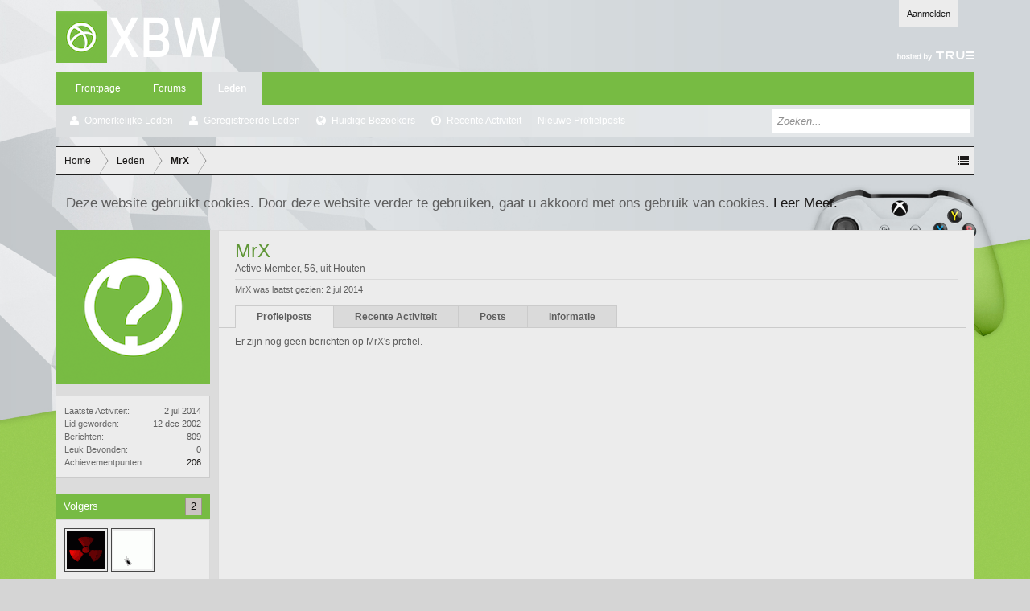

--- FILE ---
content_type: text/html; charset=UTF-8
request_url: https://forum.xboxworld.nl/members/mrx.3547/
body_size: 8725
content:
<!DOCTYPE html>
<html id="XenForo" lang="" dir="LTR" class="Public NoJs LoggedOut NoSidebar  Responsive" xmlns:fb="http://www.facebook.com/2008/fbml">
<head>

	<meta charset="utf-8" />
	<meta http-equiv="X-UA-Compatible" content="IE=Edge,chrome=1" />
	
		<meta name="viewport" content="width=device-width, initial-scale=1">
	
	
		<base href="https://forum.xboxworld.nl/" />
		<script>
			var _b = document.getElementsByTagName('base')[0], _bH = "https://forum.xboxworld.nl/";
			if (_b && _b.href != _bH) _b.href = _bH;
		</script>
	

	<title>MrX | Xboxworld.nl Forums</title>
	
	<noscript><style>.JsOnly, .jsOnly { display: none !important; }</style></noscript>
	<link rel="stylesheet" href="styles/aperture/xenfocus/icons/css/font-awesome.min.css" />
	<link href='//fonts.googleapis.com/css?family=Oswald' rel='stylesheet' type='text/css' />
	<link rel="stylesheet" href="css.php?css=xenforo,form,public&amp;style=5&amp;dir=LTR&amp;d=1767458819" />
	<link rel="stylesheet" href="css.php?css=login_bar,member_view,message_simple,panel_scroller,sidebar_share_page,toggleme_auto,toggleme_purecss&amp;style=5&amp;dir=LTR&amp;d=1767458819" />
	
	

	<script>

	var _gaq = [['_setAccount', 'UA-60138139-2'], ['_trackPageview']];
	!function(d, t)
	{
		var g = d.createElement(t),
			s = d.getElementsByTagName(t)[0];	
		g.async = true;
		g.src = ('https:' == d.location.protocol ? 'https://ssl' : 'http://www') + '.google-analytics.com/ga.js';
		s.parentNode.insertBefore(g, s);
	}
	(document, 'script');

	</script>
		<script src="js/jquery/jquery-1.11.0.min.js"></script>	
		
	<script src="js/xenforo/xenforo.js?_v=3da050a8"></script>
	<script src="js/xenforo/quick_reply_profile.js?_v=3da050a8"></script>
	<script src="js/sedo/toggleme/toggleME.js?_v=3da050a8"></script>

	
	<link rel="apple-touch-icon" href="https://forum.xboxworld.nl/styles/default/xenforo/logo.og.png" />
	<link rel="alternate" type="application/rss+xml" title="RSS feed voor Xboxworld.nl Forums" href="forums/-/index.rss" />
	
	
	<link rel="canonical" href="https://forum.xboxworld.nl/members/mrx.3547/" />
	<meta name="description" content="MrX is een Active Member in Xboxworld.nl Forums" />

        <link href="https://groups.tapatalk-cdn.com/static/manifest/manifest.json" rel="manifest">
        
        <meta name="apple-itunes-app" content="app-id=307880732, affiliate-data=at=10lR7C, app-argument=tapatalk://forum.xboxworld.nl?location=profile&uid=3547&page=1&perpage=20" />
        

	


		






</head>

<body>



	

<div id="loginBar">
	<div class="pageWidth">
		<div class="pageContent">	
			<h3 id="loginBarHandle">
				<label for="LoginControl"><a href="login/" class="concealed noOutline">Aanmelden</a></label>
			</h3>
			
			<span class="helper"></span>

			
		</div>
	</div>
</div>


<div id='clearBackground'></div>


<div id='blurredBackground'></div>
<script type='text/javascript'>
$(document).ready(function(){
    $(window).scroll(function(){
	if(($(window).scrollTop() <= 700 )){
	   var amountScrolled = $(window).scrollTop();
           var opacityAmount = 1-(amountScrolled/700);
           $("#clearBackground").css({ opacity: opacityAmount });
        } else {
        	$("#clearBackground").css({ opacity: 0 });
        }
    });
});
</script>


	
	<header>
		


<div id="header">
	<div id="logoBlock">
	<div class="pageWidth">
		<div class="pageContent">
			

<div style="display: block; float: right; line-height: 86px; *line-height: 90px; height: 90px">
<a href="http://www.true.nl"><img style="vertical-align: bottom; margin-bottom: 10px;" src='styles/aperture/xenforo/true/true-managed-hosting-logo-white.png' alt="colocation door True"/></a>
</div>
			
				
					<div id="logo"><a href="https://www.xboxworld.nl">
						<span></span>
						<img src="styles/aperture/xenforo/XBW.png" alt="Xboxworld.nl Forums" />
					</a></div>
				
			
			<span class="helper"></span>
		</div>
	</div>
</div>
	

<div id="navigation" class="pageWidth withSearch">
	<div class="pageContent">
		<nav>

<div class="navTabs">
	<ul class="publicTabs">
	
	<!-- mytab -->
        <li class="navTab PopupClosed"><a href="https://www.xboxworld.nl" class="navLink">Frontpage</a></li>
		
		<!-- extra tabs: home -->
		
		
		
		<!-- forums -->
		
			<li class="navTab forums Popup PopupControl PopupClosed">
			
				<a href="https://forum.xboxworld.nl/" class="navLink">Forums</a>
				<a href="https://forum.xboxworld.nl/" class="SplitCtrl" rel="Menu"></a>
				
				<div class="Menu JsOnly tabMenu forumsTabLinks">
					<div class="primaryContent menuHeader">
						<h3>Forums</h3>
						<div class="muted">Snelle Links</div>
					</div>
					<ul class="secondaryContent blockLinksList">
					
						
						<li><a href="search/?type=post">Zoeken in fora</a></li>
						
						<li><a href="find-new/posts" rel="nofollow">Recente Posts</a></li>
					
					</ul>
				</div>
			</li>
		
		
		
		<!-- extra tabs: middle -->
		
		
		
		<!-- members -->
		
			<li class="navTab members selected">
			
				<a href="https://forum.xboxworld.nl/members/" class="navLink">Leden</a>
				<a href="https://forum.xboxworld.nl/members/" class="SplitCtrl" rel="Menu"></a>
				
				<div class="tabLinks membersTabLinks">
					<div class="primaryContent menuHeader">
						<h3>Leden</h3>
						<div class="muted">Snelle Links</div>
					</div>
					<ul class="secondaryContent blockLinksList">
					
						<li><a href="members/">Opmerkelijke Leden</a></li>
						<li><a href="members/list">Geregistreerde Leden</a></li>
						<li><a href="online/">Huidige Bezoekers</a></li>
						<li><a href="recent-activity/">Recente Activiteit</a></li>
						<li><a href="find-new/profile-posts">Nieuwe Profielposts</a></li>
					
					</ul>
				</div>
			</li>
						
		
		<!-- extra tabs: end -->
		

		<!-- responsive popup -->
		<li class="navTab navigationHiddenTabs Popup PopupControl PopupClosed" style="display:none">	
						
			<a rel="Menu" class="navLink NoPopupGadget"><span class="menuIcon">Menu</span></a>
			
			<div class="Menu JsOnly blockLinksList primaryContent" id="NavigationHiddenMenu"></div>
		</li>
			
		
		<!-- no selection -->
		
		
	</ul>
	
	
</div>

<span class="helper"></span>
			
		</nav>	
	</div>
</div>
	

<div id="searchBar" class="pageWidth">
	
	<span id="QuickSearchPlaceholder" title="Zoeken">Zoeken</span>
	<fieldset id="QuickSearch">
		<form action="search/search" method="post" class="formPopup">
			
			<div class="primaryControls">
				<!-- block: primaryControls -->
				<input type="search" name="keywords" value="" class="textCtrl" placeholder="Zoeken..." results="0" title="Voer je zoekopdracht in en sla enter" id="QuickSearchQuery" />				
				<!-- end block: primaryControls -->
			</div>
			
			<div class="secondaryControls">
				<div class="controlsWrapper">
				
					<!-- block: secondaryControls -->
					<dl class="ctrlUnit">
						<dt></dt>
						<dd><ul>
							<li><label><input type="checkbox" name="title_only" value="1"
								id="search_bar_title_only" class="AutoChecker"
								data-uncheck="#search_bar_thread" /> Zoek alleen in titels</label></li>
						</ul></dd>
					</dl>
				
					<dl class="ctrlUnit">
						<dt><label for="searchBar_users">Geplaatst door Lid:</label></dt>
						<dd>
							<input type="text" name="users" value="" class="textCtrl AutoComplete" id="searchBar_users" />
							<p class="explain">Scheid namen met een komma.</p>
						</dd>
					</dl>
				
					<dl class="ctrlUnit">
						<dt><label for="searchBar_date">Nieuwer Dan:</label></dt>
						<dd><input type="date" name="date" value="" class="textCtrl" id="searchBar_date" /></dd>
					</dl>
					
					
				</div>
				<!-- end block: secondaryControls -->
				
				<dl class="ctrlUnit submitUnit">
					<dt></dt>
					<dd>
						<input type="submit" value="Zoeken" class="button primary Tooltip" title="Zoek Nu" />
						<div class="Popup" id="commonSearches">
							<a rel="Menu" class="button NoPopupGadget Tooltip" title="Nuttige Zoekopdrachten" data-tipclass="flipped"><span class="arrowWidget"></span></a>
							<div class="Menu">
								<div class="primaryContent menuHeader">
									<h3>Nuttige Zoekopdrachten</h3>
								</div>
								<ul class="secondaryContent blockLinksList">
									<!-- block: useful_searches -->
									<li><a href="find-new/posts?recent=1" rel="nofollow">Recente Posts</a></li>
									
									<!-- end block: useful_searches -->
								</ul>
							</div>
						</div>
						<a href="search/" class="button moreOptions Tooltip" title="Geavanceerd zoeken">Meer...</a>
					</dd>
				</dl>
				
			</div>
			
			<input type="hidden" name="_xfToken" value="" />
		</form>		
	</fieldset>
	
</div>
</div>

		
		
	</header>
	
<div id="content" class="member_view">
	<div class="pageWidth">
		<div class="pageContent">
			<!-- main content area -->
			
			
			
			
						
						
						
						
						<div class="breadBoxTop ">
							
							

<nav>
	
		
			
		
	

	<fieldset class="breadcrumb">
		<a href="misc/quick-navigation-menu" class="OverlayTrigger jumpMenuTrigger" data-cacheOverlay="true" title="Open snelle navigatie"><!--Spring naar...--></a>
			
		<div class="boardTitle"><strong>Xboxworld.nl Forums</strong></div>
		
		<span class="crumbs">
			
				<span class="crust homeCrumb" itemscope="itemscope" itemtype="http://data-vocabulary.org/Breadcrumb">
					<a href="https://www.xboxworld.nl" class="crumb" rel="up" itemprop="url"><span itemprop="title">Home</span></a>
					<span class="arrow"><span></span></span>
				</span>
			
			
			
				<span class="crust selectedTabCrumb" itemscope="itemscope" itemtype="http://data-vocabulary.org/Breadcrumb">
					<a href="https://forum.xboxworld.nl/members/" class="crumb" rel="up" itemprop="url"><span itemprop="title">Leden</span></a>
					<span class="arrow"><span>&gt;</span></span>
				</span>
			
			
			
				
					<span class="crust" itemscope="itemscope" itemtype="http://data-vocabulary.org/Breadcrumb">
						<a href="https://forum.xboxworld.nl/members/mrx.3547/" class="crumb" rel="up" itemprop="url"><span itemprop="title">MrX</span></a>
						<span class="arrow"><span>&gt;</span></span>
					</span>
				
			
		</span>
	</fieldset>
</nav>
						</div>
						
						
						
					
						<!--[if lt IE 8]>
							<p class="importantMessage">Je gebruikt een verouderde webbrowser. Het kan mogelijk deze of andere websites niet correct weergeven.<br />Het is raadzaam om je webbrowser te upgraden of een <a href="https://www.google.com/chrome" target="_blank">alternatieve webbrowser</a> te gebruiken.</p>
						<![endif]-->

						
						




<div class="PanelScroller" id="Notices" data-vertical="0" data-speed="400" data-interval="4000">
	<div class="scrollContainer">
		<div class="PanelContainer">
			<ol class="Panels">
				
					<li class="panel Notice DismissParent notice_notice_cookies">
	<div class="baseHtml noticeContent">Deze website gebruikt cookies. Door deze website verder te gebruiken, gaat u akkoord met ons gebruik van cookies. <a href="help/cookies">Leer Meer.</a></div>
	
	
</li>
				
			</ol>
		</div>
	</div>
	
	
</div>

						
						
						
						
						
						
						
						
						
						<!-- main template -->
						
 




	







<div class="profilePage" itemscope="itemscope" itemtype="http://data-vocabulary.org/Person">

	<div class="mast">
		<div class="avatarScaler">
			
				<span class="Av3547l">
					<img src="https://forum.xboxworld.nl/styles/aperture/xenforo/avatars/avatar_l.png" alt="MrX" style="" itemprop="photo" />
				</span>
			
		</div>
		
		

		

		<div class="section infoBlock">
			<div class="secondaryContent pairsJustified">

				
				
				
					<dl><dt>Laatste Activiteit:</dt>
						<dd><span class="DateTime" title="2 jul 2014 om 12:44">2 jul 2014</span></dd></dl>
				

				<dl><dt>Lid geworden:</dt>
					<dd>12 dec 2002</dd></dl>

				<dl><dt>Berichten:</dt>
					<dd>809</dd></dl>

				<dl><dt>Leuk Bevonden:</dt>
					<dd>0</dd></dl>

				<dl><dt>Achievementpunten:</dt>
					<dd><a href="members/mrx.3547/trophies" class="OverlayTrigger">206</a></dd></dl>
					
				
					
				

			</div>
		</div>

		


		
		<div class="followBlocks">
			

			
				<div class="section">
					<h3 class="subHeading textWithCount" title="MrX wordt gevolgd door 2 leden.">
						<span class="text">Volgers</span>
						<a href="members/mrx.3547/followers" class="count OverlayTrigger">2</a>
					</h3>
					<div class="primaryContent avatarHeap">
						<ol>
						
							<li>
								<a href="members/litox.2295/" class="avatar Av2295s Tooltip" title="Litox" itemprop="contact" data-avatarhtml="true"><span class="img s" style="background-image: url('data/avatars/s/2/2295.jpg?1409396023')">Litox</span></a>
							</li>
						
							<li>
								<a href="members/occisor.19751/" class="avatar Av19751s Tooltip" title="Occisor" itemprop="contact" data-avatarhtml="true"><span class="img s" style="background-image: url('data/avatars/s/19/19751.jpg?1409396093')">Occisor</span></a>
							</li>
						
						</ol>
					</div>
					
				</div>
			
		</div>
		

		

		
		<div class="section infoBlock">
			<dl class="secondaryContent pairsJustified">
			
				

				
					<dl><dt>Verjaardag:</dt>
						<dd><span class="dob" itemprop="dob">4 apr 1969</span> <span class="age">(Leeftijd: 56)</span></dd></dl>
				

				
					<dl><dt>Homepage:</dt>
						<dd><a href="http://www.xbox.nl" rel="nofollow" target="_blank" itemprop="url">http://www.xbox.nl</a></dd></dl>
				

				
					<dl><dt>Locatie:</dt>
						<dd><a href="misc/location-info?location=Houten" rel="nofollow" target="_blank" itemprop="address">Houten</a></dd></dl>
				

				
			
			</dl>
		</div>
		
		
		
				
	
	<div class="section infoBlock sharePage">
		<div class="secondaryContent">
			<h3>Deel Deze Pagina</h3>
			
				
				
					<div class="tweet shareControl">
						<a href="https://twitter.com/share" class="twitter-share-button" data-count="horizontal"
							data-lang=""
							data-url="https://forum.xboxworld.nl/members/mrx.3547/"
							
							>Tweet</a>
					</div>
						
				
					<div class="facebookLike shareControl">
						
						<fb:like href="https://forum.xboxworld.nl/members/mrx.3547/" layout="button_count" action="recommend" font="trebuchet ms" colorscheme="light"></fb:like>
					</div>
				
					
						
			
		</div>
	</div>

		

		
		
		

	</div>

	<div class="mainProfileColumn">

		<div class="section primaryUserBlock">
			<div class="mainText secondaryContent">
				<div class="followBlock">
					
					
				</div>

				<h1 itemprop="name" class="username">MrX</h1>

				<p class="userBlurb">
					<span class="userTitle" itemprop="title">Active Member</span>, 56, <span class="muted">uit</span> <a href="misc/location-info?location=Houten" class="concealed" target="_blank" rel="nofollow">Houten</a>
				</p>
				

				

				
					<dl class="pairsInline lastActivity">
						<dt>MrX was laatst gezien:</dt>
						<dd>
							
								<span class="DateTime" title="2 jul 2014 om 12:44">2 jul 2014</span>
							
						</dd>
					</dl>
				
			</div>
			
			<ul class="tabs mainTabs Tabs" data-panes="#ProfilePanes > li" data-history="on">
				<li><a href="/members/mrx.3547/#profilePosts">Profielposts</a></li>
				<li><a href="/members/mrx.3547/#recentActivity">Recente Activiteit</a></li>
				<li><a href="/members/mrx.3547/#postings">Posts</a></li>
				<li><a href="/members/mrx.3547/#info">Informatie</a></li>
				
				

			</ul>
		</div>

		<ul id="ProfilePanes">
			<li id="profilePosts" class="profileContent">

			
				

				
				
				

				<form action="inline-mod/profile-post/switch" method="post"
					class="InlineModForm section"
					data-cookieName="profilePosts"
					data-controls="#InlineModControls"
					data-imodOptions="#ModerationSelect option">

					<ol class="messageSimpleList" id="ProfilePostList">
						
							<li id="NoProfilePosts">Er zijn nog geen berichten op MrX's profiel.</li>
						
					</ol>

					

					<div class="pageNavLinkGroup">
						<div class="linkGroup SelectionCountContainer"></div>
						<div class="linkGroup" style="display: none"><a href="javascript:" class="muted JsOnly DisplayIgnoredContent Tooltip" title="Toon verborgen inhoud door ">Toon Genegeerde Inhoud</a></div>
						
					</div>

					<input type="hidden" name="_xfToken" value="" />
				</form>

			

			</li>

			
			<li id="recentActivity" class="profileContent" data-loadUrl="members/mrx.3547/recent-activity">
				<span class="JsOnly">Laden...</span>
				<noscript><a href="members/mrx.3547/recent-activity">Bekijk</a></noscript>
			</li>
			

			<li id="postings" class="profileContent" data-loadUrl="members/mrx.3547/recent-content">
				<span class="JsOnly">Laden...</span>
				<noscript><a href="members/mrx.3547/recent-content">Bekijk</a></noscript>
			</li>

			<li id="info" class="profileContent">

				
					<div class="section">
						<h3 class="textHeading">Over mij</h3>

						<div class="primaryContent">
							
								
									<div class="pairsColumns aboutPairs">
									
										

										
											<dl><dt>Verjaardag:</dt> <dd>4 apr 1969 (Leeftijd: 56)</dd></dl>
										

										
											<dl><dt>Homepage:</dt> <dd><a href="http://www.xbox.nl" rel="nofollow" target="_blank">http://www.xbox.nl</a></dd></dl>
										

										
											<dl><dt>Locatie:</dt> <dd><a href="misc/location-info?location=Houten" target="_blank" rel="nofollow" itemprop="address" class="concealed">Houten</a></dd></dl>
										

										
										
										
											
												
	<dl>
		<dt>Xbox Live Gamertag:</dt> 
		<dd>
			
				Xbuzz
			
		</dd>
	</dl>

											
												
	<dl>
		<dt>Consoles:</dt> 
		<dd>
			
				Allemaal
			
		</dd>
	</dl>

											
										
									
									</div>
								

								<div class="baseHtml ugc">Videogames</div>
							
						</div>
					</div>
				

				<div class="section">
					<h3 class="textHeading">Interageren</h3>

					<div class="primaryContent">
						<div class="pairsColumns contactInfo">
							<dl>
								<dt>Inhoud:</dt>
								<dd><ul>
									
									<li><a href="search/member?user_id=3547" rel="nofollow">Zoek alle inhoud door MrX</a></li>
									<li><a href="search/member?user_id=3547&amp;content=thread" rel="nofollow">Zoek alle topics door MrX</a></li>
									
								</ul></dd>
							</dl>
							
							
						</div>
					</div>
				</div>
				
				

			</li>
			
			
			
			

		</ul>
	</div>

</div>
						
						
						
						
							<!-- login form, to be moved to the upper drop-down -->
							







<form action="login/login" method="post" class="xenForm " id="login" style="display:none">

	

	<div class="ctrlWrapper">
		<dl class="ctrlUnit">
			<dt><label for="LoginControl">Je naam of e-mailadres:</label></dt>
			<dd><input type="text" name="login" id="LoginControl" class="textCtrl" tabindex="101" /></dd>
		</dl>
	
	
		<dl class="ctrlUnit">
			<dt>
				<label for="ctrl_password">Heb je al een account?</label>
			</dt>
			<dd>
				<ul>
					<li><label for="ctrl_not_registered"><input type="radio" name="register" value="1" id="ctrl_not_registered" tabindex="105" />
						Nee, nu een account aanmaken.</label></li>
					<li><label for="ctrl_registered"><input type="radio" name="register" value="0" id="ctrl_registered" tabindex="105" checked="checked" class="Disabler" />
						Ja, mijn wachtwoord is:</label></li>
					<li id="ctrl_registered_Disabler">
						<input type="password" name="password" class="textCtrl" id="ctrl_password" tabindex="102" />
						<div class="lostPassword"><a href="lost-password/" class="OverlayTrigger OverlayCloser" tabindex="106">Je wachtwoord vergeten?</a></div>
					</li>
				</ul>
			</dd>
		</dl>
	
		
		<dl class="ctrlUnit submitUnit">
			<dt></dt>
			<dd>
				<input type="submit" class="button primary" value="Aanmelden" tabindex="104" data-loginPhrase="Aanmelden" data-signupPhrase="Aanmelden" />
				<label for="ctrl_remember" class="rememberPassword"><input type="checkbox" name="remember" value="1" id="ctrl_remember" tabindex="103" /> Aangemeld blijven</label>
			</dd>
		</dl>
	</div>

	<input type="hidden" name="cookie_check" value="1" />
	<input type="hidden" name="redirect" value="/members/mrx.3547/" />
	<input type="hidden" name="_xfToken" value="" />

</form>
						
						
					
			
						
			<div class="breadBoxBottom">

<nav>
	
		
			
		
	

	<fieldset class="breadcrumb">
		<a href="misc/quick-navigation-menu" class="OverlayTrigger jumpMenuTrigger" data-cacheOverlay="true" title="Open snelle navigatie"><!--Spring naar...--></a>
			
		<div class="boardTitle"><strong>Xboxworld.nl Forums</strong></div>
		
		<span class="crumbs">
			
				<span class="crust homeCrumb">
					<a href="https://www.xboxworld.nl" class="crumb"><span>Home</span></a>
					<span class="arrow"><span></span></span>
				</span>
			
			
			
				<span class="crust selectedTabCrumb">
					<a href="https://forum.xboxworld.nl/members/" class="crumb"><span>Leden</span></a>
					<span class="arrow"><span>&gt;</span></span>
				</span>
			
			
			
				
					<span class="crust">
						<a href="https://forum.xboxworld.nl/members/mrx.3547/" class="crumb"><span>MrX</span></a>
						<span class="arrow"><span>&gt;</span></span>
					</span>
				
			
		</span>
	</fieldset>
</nav></div>
			
						
			
						
		</div>
	</div>
</div>

<footer>
	


<div class="footer">
	<div class="pageWidth">
		<div class="pageContent">
			
			<dl class="choosers">
				
					<dt>Stijl</dt>
					<dd><a href="misc/style?redirect=%2Fmembers%2Fmrx.3547%2F" class="OverlayTrigger Tooltip" title="Stijlenkiezer" rel="nofollow">XBW Light</a></dd>
				
				
			</dl>
			
			<div class='skin_branding'><span> based on <a href="http://www.xenfocus.com">Xenforo</a></span></div>
			<ul class="footerLinks">
			
				
				<li><a href="help/">Help</a></li>
				<li><a href="https://www.xboxworld.nl" class="homeLink">Home</a></li>
				<li><a href="/members/mrx.3547/#navigation" class="topLink">Terug Naar Boven</a></li>
				<li><a href="forums/-/index.rss" rel="alternate" class="globalFeed" target="_blank"
					title="RSS feed voor Xboxworld.nl Forums">RSS</a></li>
			
			</ul>
			
			<span class="helper"></span>
		</div>
	</div>
</div>

<div class="footerLegal">
	<div class="pageWidth">
		<div class="pageContent">
			<ul id="legal">
			
				<li><a href="help/terms">Voorwaarden en Regels</a></li>
				<li><a href="https://forum.xboxworld.nl/help/terms">Privacybeleid</a></li>
			
			</ul>
			
			<div id="copyright"><a href="http://xenforo.com" class="concealed">Forum software by XenForo&trade; <span>&copy;2010-2014 XenForo Ltd.</span></a> | <a class="concealed" href="https://xenforo.com/community/resources/s9e-media-bbcodes-pack.2476/" title="Media BBCodes provided by s9e Media Pack v20200722">Media embeds by s9e</a></div>
			
		
			
			
			<span class="helper"></span>
		</div>
	</div>	
</div>


</footer>

<script>


jQuery.extend(true, XenForo,
{
	visitor: { user_id: 0 },
	serverTimeInfo:
	{
		now: 1769279233,
		today: 1769209200,
		todayDow: 6
	},
	_lightBoxUniversal: "0",
	_enableOverlays: "1",
	_animationSpeedMultiplier: "1",
	_overlayConfig:
	{
		top: "10%",
		speed: 200,
		closeSpeed: 100,
		mask:
		{
			color: "rgb(0, 0, 0)",
			opacity: "0.6",
			loadSpeed: 200,
			closeSpeed: 100
		}
	},
	toogleMeConfig:{ effect: "easeOutQuad", duration: 500, postbit_state: 0 },
	_ignoredUsers: [],
	_loadedScripts: {"member_view":true,"sidebar_share_page":true,"message_simple":true,"toggleme_auto":true,"toggleme_purecss":true,"login_bar":true,"panel_scroller":true,"js\/xenforo\/quick_reply_profile.js?_v=3da050a8":true,"js\/sedo\/toggleme\/toggleME.js?_v=3da050a8":true},
	_cookieConfig: { path: "/", domain: "", prefix: "xf_"},
	_csrfToken: "",
	_csrfRefreshUrl: "login/csrf-token-refresh",
	_jsVersion: "3da050a8"
});
jQuery.extend(XenForo.phrases,
{
	cancel: "Annuleren",

	a_moment_ago:    "minder dan 1 minuut geleden",
	one_minute_ago:  "1 minuut geleden",
	x_minutes_ago:   "%minutes% minuten geleden",
	today_at_x:      "Vandaag om %time%",
	yesterday_at_x:  "Gisteren om %time%",
	day_x_at_time_y: "%day% om %time%",

	day0: "zondag",
	day1: "maandag",
	day2: "dinsdag",
	day3: "woensdag",
	day4: "donderdag",
	day5: "vrijdag",
	day6: "zaterdag",

	_months: "januari,februari,maart,april,mei,juni,juli,augustus,september,oktober,november,december",
	_daysShort: "zo,ma,di,wo,do,vr,za",

	following_error_occurred: "De volgende fout is opgetreden",
	server_did_not_respond_in_time_try_again: "De server heeft niet tijdig gereageerd. Gelieve opnieuw te proberen.",
	logging_in: "Aanmelden",
	click_image_show_full_size_version: "Klik op deze afbeelding om een versie op volledige grootte te tonen.",
	show_hidden_content_by_x: "Toon verborgen inhoud door {names}"
});

// Facebook Javascript SDK
XenForo.Facebook.appId = "";
XenForo.Facebook.forceInit = true;


</script>


</body>
</html>